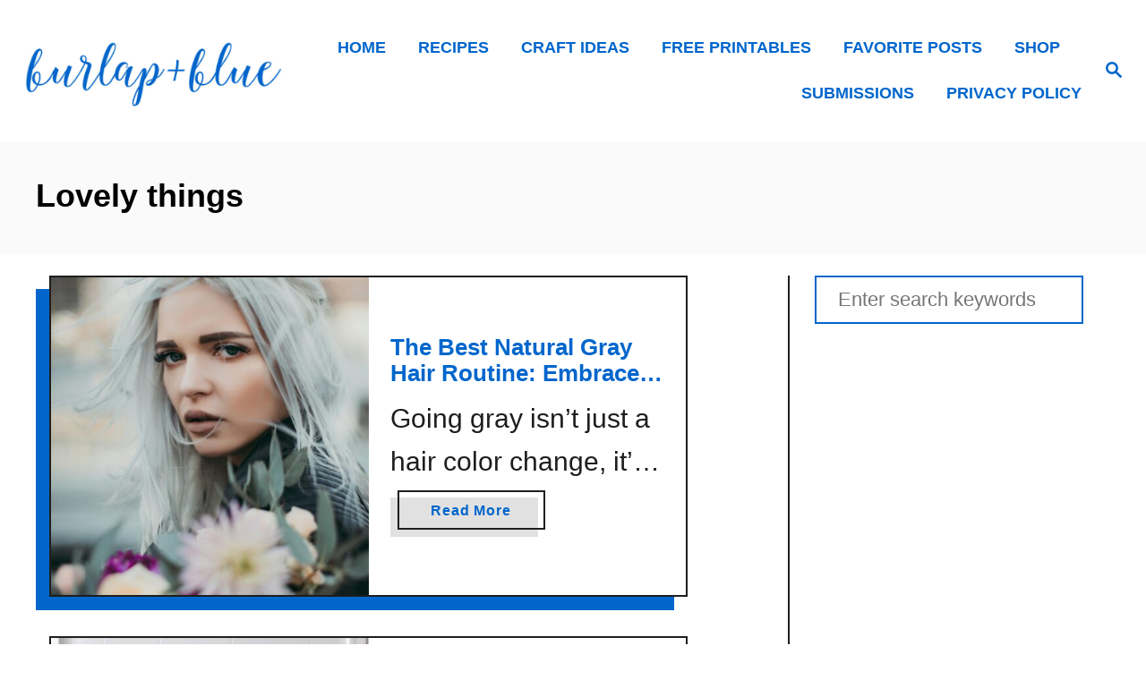

--- FILE ---
content_type: text/html; charset=UTF-8
request_url: https://www.burlapandblue.com/category/lovely-things/
body_size: 15767
content:
<!DOCTYPE html><html lang="en-US">
	<head>
				<meta charset="UTF-8">
		<meta name="viewport" content="width=device-width, initial-scale=1.0">
		<meta http-equiv="X-UA-Compatible" content="ie=edge">
		<meta name='robots' content='noindex, follow' />
	<style>img:is([sizes="auto" i], [sizes^="auto," i]) { contain-intrinsic-size: 3000px 1500px }</style>
	
	<!-- This site is optimized with the Yoast SEO plugin v26.7 - https://yoast.com/wordpress/plugins/seo/ -->
	<title>lovely things Archives - Burlap + Blue</title>
	<script type="application/ld+json" class="yoast-schema-graph">{"@context":"https://schema.org","@graph":[{"@type":"CollectionPage","@id":"https://www.burlapandblue.com/category/lovely-things/","url":"https://www.burlapandblue.com/category/lovely-things/","name":"lovely things Archives - Burlap + Blue","isPartOf":{"@id":"https://www.burlapandblue.com/#website"},"primaryImageOfPage":{"@id":"https://www.burlapandblue.com/category/lovely-things/#primaryimage"},"image":{"@id":"https://www.burlapandblue.com/category/lovely-things/#primaryimage"},"thumbnailUrl":"https://www.burlapandblue.com/wp-content/uploads/2025/07/pexels-annetnavi-1035688.jpg","breadcrumb":{"@id":"https://www.burlapandblue.com/category/lovely-things/#breadcrumb"},"inLanguage":"en-US"},{"@type":"ImageObject","inLanguage":"en-US","@id":"https://www.burlapandblue.com/category/lovely-things/#primaryimage","url":"https://www.burlapandblue.com/wp-content/uploads/2025/07/pexels-annetnavi-1035688.jpg","contentUrl":"https://www.burlapandblue.com/wp-content/uploads/2025/07/pexels-annetnavi-1035688.jpg","width":1280,"height":1920,"caption":"silver hair"},{"@type":"BreadcrumbList","@id":"https://www.burlapandblue.com/category/lovely-things/#breadcrumb","itemListElement":[{"@type":"ListItem","position":1,"name":"Home","item":"https://www.burlapandblue.com/"},{"@type":"ListItem","position":2,"name":"lovely things"}]},{"@type":"WebSite","@id":"https://www.burlapandblue.com/#website","url":"https://www.burlapandblue.com/","name":"Burlap + Blue","description":"","publisher":{"@id":"https://www.burlapandblue.com/#organization"},"potentialAction":[{"@type":"SearchAction","target":{"@type":"EntryPoint","urlTemplate":"https://www.burlapandblue.com/?s={search_term_string}"},"query-input":{"@type":"PropertyValueSpecification","valueRequired":true,"valueName":"search_term_string"}}],"inLanguage":"en-US"},{"@type":"Organization","@id":"https://www.burlapandblue.com/#organization","name":"burlap+blue","url":"https://www.burlapandblue.com/","logo":{"@type":"ImageObject","inLanguage":"en-US","@id":"https://www.burlapandblue.com/#/schema/logo/image/","url":"https://www.burlapandblue.com/wp-content/uploads/2017/08/header.jpg","contentUrl":"https://www.burlapandblue.com/wp-content/uploads/2017/08/header.jpg","width":800,"height":340,"caption":"burlap+blue"},"image":{"@id":"https://www.burlapandblue.com/#/schema/logo/image/"},"sameAs":["https://www.facebook.com/burlapandblue","https://x.com/burlapbluesays","https://instagram.com/burlapandblue/","https://www.pinterest.com/burlapbluesays/"]}]}</script>
	<!-- / Yoast SEO plugin. -->


<link rel='dns-prefetch' href='//scripts.mediavine.com' />
<link rel='dns-prefetch' href='//www.googletagmanager.com' />
<link rel="alternate" type="application/rss+xml" title="Burlap + Blue &raquo; lovely things Category Feed" href="https://www.burlapandblue.com/category/lovely-things/feed/" />
<style type="text/css" id="mv-trellis-custom-css">:root{--mv-trellis-color-link:var(--mv-trellis-color-primary);--mv-trellis-color-link-hover:var(--mv-trellis-color-secondary);--mv-trellis-font-body:Futura,"Trebuchet MS",Arial,sans-serif;--mv-trellis-font-heading:Calibri,Candara,Segoe,"Segoe UI",Optima,Arial,sans-serif;--mv-trellis-font-size-ex-sm:0.917125rem;--mv-trellis-font-size-sm:1.203125rem;--mv-trellis-font-size:1.375rem;--mv-trellis-font-size-lg:1.546875rem;--mv-trellis-color-primary:#0066cc;--mv-trellis-color-secondary:#0066cc;--mv-trellis-max-logo-size:150px;--mv-trellis-gutter-small:12px;--mv-trellis-gutter:24px;--mv-trellis-gutter-double:48px;--mv-trellis-gutter-large:48px;--mv-trellis-color-background-accent:#fafafa;--mv-trellis-h1-font-color:#000000;--mv-trellis-h1-font-size:2.25rem;}</style><link rel='stylesheet' id='wp-block-library-css' href='https://www.burlapandblue.com/wp-includes/css/dist/block-library/style.min.css?ver=a936a6d81d5cc9d376a816b0ee9eed05' type='text/css' media='all' />
<style id='classic-theme-styles-inline-css' type='text/css'>
/*! This file is auto-generated */
.wp-block-button__link{color:#fff;background-color:#32373c;border-radius:9999px;box-shadow:none;text-decoration:none;padding:calc(.667em + 2px) calc(1.333em + 2px);font-size:1.125em}.wp-block-file__button{background:#32373c;color:#fff;text-decoration:none}
</style>
<style id='global-styles-inline-css' type='text/css'>
:root{--wp--preset--aspect-ratio--square: 1;--wp--preset--aspect-ratio--4-3: 4/3;--wp--preset--aspect-ratio--3-4: 3/4;--wp--preset--aspect-ratio--3-2: 3/2;--wp--preset--aspect-ratio--2-3: 2/3;--wp--preset--aspect-ratio--16-9: 16/9;--wp--preset--aspect-ratio--9-16: 9/16;--wp--preset--color--black: #000000;--wp--preset--color--cyan-bluish-gray: #abb8c3;--wp--preset--color--white: #ffffff;--wp--preset--color--pale-pink: #f78da7;--wp--preset--color--vivid-red: #cf2e2e;--wp--preset--color--luminous-vivid-orange: #ff6900;--wp--preset--color--luminous-vivid-amber: #fcb900;--wp--preset--color--light-green-cyan: #7bdcb5;--wp--preset--color--vivid-green-cyan: #00d084;--wp--preset--color--pale-cyan-blue: #8ed1fc;--wp--preset--color--vivid-cyan-blue: #0693e3;--wp--preset--color--vivid-purple: #9b51e0;--wp--preset--gradient--vivid-cyan-blue-to-vivid-purple: linear-gradient(135deg,rgba(6,147,227,1) 0%,rgb(155,81,224) 100%);--wp--preset--gradient--light-green-cyan-to-vivid-green-cyan: linear-gradient(135deg,rgb(122,220,180) 0%,rgb(0,208,130) 100%);--wp--preset--gradient--luminous-vivid-amber-to-luminous-vivid-orange: linear-gradient(135deg,rgba(252,185,0,1) 0%,rgba(255,105,0,1) 100%);--wp--preset--gradient--luminous-vivid-orange-to-vivid-red: linear-gradient(135deg,rgba(255,105,0,1) 0%,rgb(207,46,46) 100%);--wp--preset--gradient--very-light-gray-to-cyan-bluish-gray: linear-gradient(135deg,rgb(238,238,238) 0%,rgb(169,184,195) 100%);--wp--preset--gradient--cool-to-warm-spectrum: linear-gradient(135deg,rgb(74,234,220) 0%,rgb(151,120,209) 20%,rgb(207,42,186) 40%,rgb(238,44,130) 60%,rgb(251,105,98) 80%,rgb(254,248,76) 100%);--wp--preset--gradient--blush-light-purple: linear-gradient(135deg,rgb(255,206,236) 0%,rgb(152,150,240) 100%);--wp--preset--gradient--blush-bordeaux: linear-gradient(135deg,rgb(254,205,165) 0%,rgb(254,45,45) 50%,rgb(107,0,62) 100%);--wp--preset--gradient--luminous-dusk: linear-gradient(135deg,rgb(255,203,112) 0%,rgb(199,81,192) 50%,rgb(65,88,208) 100%);--wp--preset--gradient--pale-ocean: linear-gradient(135deg,rgb(255,245,203) 0%,rgb(182,227,212) 50%,rgb(51,167,181) 100%);--wp--preset--gradient--electric-grass: linear-gradient(135deg,rgb(202,248,128) 0%,rgb(113,206,126) 100%);--wp--preset--gradient--midnight: linear-gradient(135deg,rgb(2,3,129) 0%,rgb(40,116,252) 100%);--wp--preset--font-size--small: 13px;--wp--preset--font-size--medium: 20px;--wp--preset--font-size--large: 36px;--wp--preset--font-size--x-large: 42px;--wp--preset--spacing--20: 0.44rem;--wp--preset--spacing--30: 0.67rem;--wp--preset--spacing--40: 1rem;--wp--preset--spacing--50: 1.5rem;--wp--preset--spacing--60: 2.25rem;--wp--preset--spacing--70: 3.38rem;--wp--preset--spacing--80: 5.06rem;--wp--preset--shadow--natural: 6px 6px 9px rgba(0, 0, 0, 0.2);--wp--preset--shadow--deep: 12px 12px 50px rgba(0, 0, 0, 0.4);--wp--preset--shadow--sharp: 6px 6px 0px rgba(0, 0, 0, 0.2);--wp--preset--shadow--outlined: 6px 6px 0px -3px rgba(255, 255, 255, 1), 6px 6px rgba(0, 0, 0, 1);--wp--preset--shadow--crisp: 6px 6px 0px rgba(0, 0, 0, 1);}:where(.is-layout-flex){gap: 0.5em;}:where(.is-layout-grid){gap: 0.5em;}body .is-layout-flex{display: flex;}.is-layout-flex{flex-wrap: wrap;align-items: center;}.is-layout-flex > :is(*, div){margin: 0;}body .is-layout-grid{display: grid;}.is-layout-grid > :is(*, div){margin: 0;}:where(.wp-block-columns.is-layout-flex){gap: 2em;}:where(.wp-block-columns.is-layout-grid){gap: 2em;}:where(.wp-block-post-template.is-layout-flex){gap: 1.25em;}:where(.wp-block-post-template.is-layout-grid){gap: 1.25em;}.has-black-color{color: var(--wp--preset--color--black) !important;}.has-cyan-bluish-gray-color{color: var(--wp--preset--color--cyan-bluish-gray) !important;}.has-white-color{color: var(--wp--preset--color--white) !important;}.has-pale-pink-color{color: var(--wp--preset--color--pale-pink) !important;}.has-vivid-red-color{color: var(--wp--preset--color--vivid-red) !important;}.has-luminous-vivid-orange-color{color: var(--wp--preset--color--luminous-vivid-orange) !important;}.has-luminous-vivid-amber-color{color: var(--wp--preset--color--luminous-vivid-amber) !important;}.has-light-green-cyan-color{color: var(--wp--preset--color--light-green-cyan) !important;}.has-vivid-green-cyan-color{color: var(--wp--preset--color--vivid-green-cyan) !important;}.has-pale-cyan-blue-color{color: var(--wp--preset--color--pale-cyan-blue) !important;}.has-vivid-cyan-blue-color{color: var(--wp--preset--color--vivid-cyan-blue) !important;}.has-vivid-purple-color{color: var(--wp--preset--color--vivid-purple) !important;}.has-black-background-color{background-color: var(--wp--preset--color--black) !important;}.has-cyan-bluish-gray-background-color{background-color: var(--wp--preset--color--cyan-bluish-gray) !important;}.has-white-background-color{background-color: var(--wp--preset--color--white) !important;}.has-pale-pink-background-color{background-color: var(--wp--preset--color--pale-pink) !important;}.has-vivid-red-background-color{background-color: var(--wp--preset--color--vivid-red) !important;}.has-luminous-vivid-orange-background-color{background-color: var(--wp--preset--color--luminous-vivid-orange) !important;}.has-luminous-vivid-amber-background-color{background-color: var(--wp--preset--color--luminous-vivid-amber) !important;}.has-light-green-cyan-background-color{background-color: var(--wp--preset--color--light-green-cyan) !important;}.has-vivid-green-cyan-background-color{background-color: var(--wp--preset--color--vivid-green-cyan) !important;}.has-pale-cyan-blue-background-color{background-color: var(--wp--preset--color--pale-cyan-blue) !important;}.has-vivid-cyan-blue-background-color{background-color: var(--wp--preset--color--vivid-cyan-blue) !important;}.has-vivid-purple-background-color{background-color: var(--wp--preset--color--vivid-purple) !important;}.has-black-border-color{border-color: var(--wp--preset--color--black) !important;}.has-cyan-bluish-gray-border-color{border-color: var(--wp--preset--color--cyan-bluish-gray) !important;}.has-white-border-color{border-color: var(--wp--preset--color--white) !important;}.has-pale-pink-border-color{border-color: var(--wp--preset--color--pale-pink) !important;}.has-vivid-red-border-color{border-color: var(--wp--preset--color--vivid-red) !important;}.has-luminous-vivid-orange-border-color{border-color: var(--wp--preset--color--luminous-vivid-orange) !important;}.has-luminous-vivid-amber-border-color{border-color: var(--wp--preset--color--luminous-vivid-amber) !important;}.has-light-green-cyan-border-color{border-color: var(--wp--preset--color--light-green-cyan) !important;}.has-vivid-green-cyan-border-color{border-color: var(--wp--preset--color--vivid-green-cyan) !important;}.has-pale-cyan-blue-border-color{border-color: var(--wp--preset--color--pale-cyan-blue) !important;}.has-vivid-cyan-blue-border-color{border-color: var(--wp--preset--color--vivid-cyan-blue) !important;}.has-vivid-purple-border-color{border-color: var(--wp--preset--color--vivid-purple) !important;}.has-vivid-cyan-blue-to-vivid-purple-gradient-background{background: var(--wp--preset--gradient--vivid-cyan-blue-to-vivid-purple) !important;}.has-light-green-cyan-to-vivid-green-cyan-gradient-background{background: var(--wp--preset--gradient--light-green-cyan-to-vivid-green-cyan) !important;}.has-luminous-vivid-amber-to-luminous-vivid-orange-gradient-background{background: var(--wp--preset--gradient--luminous-vivid-amber-to-luminous-vivid-orange) !important;}.has-luminous-vivid-orange-to-vivid-red-gradient-background{background: var(--wp--preset--gradient--luminous-vivid-orange-to-vivid-red) !important;}.has-very-light-gray-to-cyan-bluish-gray-gradient-background{background: var(--wp--preset--gradient--very-light-gray-to-cyan-bluish-gray) !important;}.has-cool-to-warm-spectrum-gradient-background{background: var(--wp--preset--gradient--cool-to-warm-spectrum) !important;}.has-blush-light-purple-gradient-background{background: var(--wp--preset--gradient--blush-light-purple) !important;}.has-blush-bordeaux-gradient-background{background: var(--wp--preset--gradient--blush-bordeaux) !important;}.has-luminous-dusk-gradient-background{background: var(--wp--preset--gradient--luminous-dusk) !important;}.has-pale-ocean-gradient-background{background: var(--wp--preset--gradient--pale-ocean) !important;}.has-electric-grass-gradient-background{background: var(--wp--preset--gradient--electric-grass) !important;}.has-midnight-gradient-background{background: var(--wp--preset--gradient--midnight) !important;}.has-small-font-size{font-size: var(--wp--preset--font-size--small) !important;}.has-medium-font-size{font-size: var(--wp--preset--font-size--medium) !important;}.has-large-font-size{font-size: var(--wp--preset--font-size--large) !important;}.has-x-large-font-size{font-size: var(--wp--preset--font-size--x-large) !important;}
:where(.wp-block-post-template.is-layout-flex){gap: 1.25em;}:where(.wp-block-post-template.is-layout-grid){gap: 1.25em;}
:where(.wp-block-columns.is-layout-flex){gap: 2em;}:where(.wp-block-columns.is-layout-grid){gap: 2em;}
:root :where(.wp-block-pullquote){font-size: 1.5em;line-height: 1.6;}
</style>
<link rel='stylesheet' id='shop-page-wp-grid-css' href='https://www.burlapandblue.com/wp-content/plugins/shop-page-wp/includes/../assets/css/shop-page-wp-grid.css?ver=1.3.2' type='text/css' media='all' />
<link rel='stylesheet' id='shop-page-wp-base-styles-css' href='https://www.burlapandblue.com/wp-content/plugins/shop-page-wp/includes/../assets/css/shop-page-wp-base-styles.css?ver=1.3.2' type='text/css' media='all' />
<link rel="preload" class="mv-grow-style" href="https://www.burlapandblue.com/wp-content/plugins/social-pug/assets/dist/style-frontend-pro.css?ver=1.36.3" as="style"><noscript><link rel='stylesheet' id='dpsp-frontend-style-pro-css' href='https://www.burlapandblue.com/wp-content/plugins/social-pug/assets/dist/style-frontend-pro.css?ver=1.36.3' type='text/css' media='all' />
</noscript><style id='dpsp-frontend-style-pro-inline-css' type='text/css'>

				@media screen and ( max-width : 720px ) {
					.dpsp-content-wrapper.dpsp-hide-on-mobile,
					.dpsp-share-text.dpsp-hide-on-mobile {
						display: none;
					}
					.dpsp-has-spacing .dpsp-networks-btns-wrapper li {
						margin:0 2% 10px 0;
					}
					.dpsp-network-btn.dpsp-has-label:not(.dpsp-has-count) {
						max-height: 40px;
						padding: 0;
						justify-content: center;
					}
					.dpsp-content-wrapper.dpsp-size-small .dpsp-network-btn.dpsp-has-label:not(.dpsp-has-count){
						max-height: 32px;
					}
					.dpsp-content-wrapper.dpsp-size-large .dpsp-network-btn.dpsp-has-label:not(.dpsp-has-count){
						max-height: 46px;
					}
				}
			
								.dpsp-button-style-1 .dpsp-networks-btns-content.dpsp-networks-btns-wrapper .dpsp-network-btn .dpsp-network-icon,
								.dpsp-button-style-1 .dpsp-networks-btns-content.dpsp-networks-btns-wrapper .dpsp-network-btn {
									--customNetworkColor: #319e3f;
									--customNetworkHoverColor: ;
									background: #319e3f;
									border-color: #319e3f;
								}
							
</style>
<link rel='stylesheet' id='ez-toc-css' href='https://www.burlapandblue.com/wp-content/plugins/easy-table-of-contents/assets/css/screen.min.css?ver=2.0.80' type='text/css' media='all' />
<style id='ez-toc-inline-css' type='text/css'>
div#ez-toc-container .ez-toc-title {font-size: 175%;}div#ez-toc-container .ez-toc-title {font-weight: 700;}div#ez-toc-container ul li , div#ez-toc-container ul li a {font-size: 100%;}div#ez-toc-container ul li , div#ez-toc-container ul li a {font-weight: 500;}div#ez-toc-container nav ul ul li {font-size: 90%;}.ez-toc-box-title {font-weight: bold; margin-bottom: 10px; text-align: center; text-transform: uppercase; letter-spacing: 1px; color: #666; padding-bottom: 5px;position:absolute;top:-4%;left:5%;background-color: inherit;transition: top 0.3s ease;}.ez-toc-box-title.toc-closed {top:-25%;}
.ez-toc-container-direction {direction: ltr;}.ez-toc-counter ul{counter-reset: item ;}.ez-toc-counter nav ul li a::before {content: counters(item, '.', decimal) '. ';display: inline-block;counter-increment: item;flex-grow: 0;flex-shrink: 0;margin-right: .2em; float: left; }.ez-toc-widget-direction {direction: ltr;}.ez-toc-widget-container ul{counter-reset: item ;}.ez-toc-widget-container nav ul li a::before {content: counters(item, '.', decimal) '. ';display: inline-block;counter-increment: item;flex-grow: 0;flex-shrink: 0;margin-right: .2em; float: left; }
</style>
<link rel='stylesheet' id='font-awesome-css' href='https://www.burlapandblue.com/wp-content/plugins/wp-affiliate-disclosure/assets/css/font-awesome.min.css?ver=4.7.0' type='text/css' media='all' />
<link rel='stylesheet' id='wp-affiliate-disclosure-css' href='https://www.burlapandblue.com/wp-content/plugins/wp-affiliate-disclosure/assets/css/core.css?ver=1.2.10' type='text/css' media='all' />
<link rel='stylesheet' id='mv-trellis-birch-css' href='https://www.burlapandblue.com/wp-content/themes/birch-trellis/assets/dist/css/main.0.6.3.css?ver=0.6.3' type='text/css' media='all' />
<link rel='stylesheet' id='inc-frontend-css' href='https://www.burlapandblue.com/wp-content/plugins/imark-interactive-toolkit/frontend/css/inc-frontend-style.css?ver=2.6.3' type='text/css' media='all' />
<link rel='stylesheet' id='imp-frontend-css' href='https://www.burlapandblue.com/wp-content/plugins/imark-interactive-toolkit/frontend/css/imp-frontend-style.css?ver=2.6.3' type='text/css' media='all' />
				<script data-cfasync="false">
					window.$mediavine = window.$mediavine || {};
					window.$mediavine.web = window.$mediavine.web || {};
					window.$mediavine.web.localModel = {"optimize_mobile_pagespeed":true,"optimize_desktop_pagespeed":true,"content_selector":".mvt-content","footer_selector":"footer .footer-copy","content_selector_mobile":".mvt-content","comments_selector":"","sidebar_atf_selector":".sidebar-primary .widget-container:nth-last-child(3)","sidebar_atf_position":"afterend","sidebar_btf_selector":"","content_stop_selector":"","sidebar_btf_stop_selector":"footer.footer","custom_css":"","ad_box":"true","sidebar_minimum_width":"1160","native_html_templates":{"feed":"<aside class=\"mv-trellis-native-ad-feed\"><div class=\"native-ad-image\" style=\"min-height:200px;min-width:200px;\"><div style=\"display: none;\" data-native-size=\"[300, 250]\" data-native-type=\"video\"><\/div><div style=\"width:200px;height:200px;\" data-native-size=\"[200,200]\" data-native-type=\"image\"><\/div><\/div><div class=\"native-content\"><img class=\"native-icon\" data-native-type=\"icon\" style=\"max-height: 50px; width: auto;\"><h2 data-native-len=\"80\" data-native-d-len=\"120\" data-native-type=\"title\"><\/h2><div data-native-len=\"140\" data-native-d-len=\"340\" data-native-type=\"body\"><\/div><div class=\"cta-container\"><div data-native-type=\"sponsoredBy\"><\/div><a rel=\"nonopener sponsor\" data-native-type=\"clickUrl\" class=\"button article-read-more\"><span data-native-type=\"cta\"><\/span><\/a><\/div><\/div><\/aside>","content":"<aside class=\"mv-trellis-native-ad-content\"><div class=\"native-ad-image\"><div style=\"display: none;\" data-native-size=\"[300, 250]\" data-native-type=\"video\"><\/div><div data-native-size=\"[300,300]\" data-native-type=\"image\"><\/div><\/div><div class=\"native-content\"><img class=\"native-icon\" data-native-type=\"icon\" style=\"max-height: 50px; width: auto;\"><h2 data-native-len=\"80\" data-native-d-len=\"120\" data-native-type=\"title\"><\/h2><div data-native-len=\"140\" data-native-d-len=\"340\" data-native-type=\"body\"><\/div><div class=\"cta-container\"><div data-native-type=\"sponsoredBy\"><\/div><a data-native-type=\"clickUrl\" class=\"button article-read-more\"><span data-native-type=\"cta\"><\/span><\/a><\/div><\/div><\/aside>","sidebar":"<aside class=\"mv-trellis-native-ad-sidebar\"><div class=\"native-ad-image\"><div style=\"display: none;\" data-native-size=\"[300, 250]\" data-native-type=\"video\"><\/div><div data-native-size=\"[300,300]\" data-native-type=\"image\"><\/div><\/div><img class=\"native-icon\" data-native-type=\"icon\" style=\"max-height: 50px; width: auto;\"><h3 data-native-len=\"80\"><a rel=\"nonopener sponsor\" data-native-type=\"title\"><\/a><\/h3><div data-native-len=\"140\" data-native-d-len=\"340\" data-native-type=\"body\"><\/div><div data-native-type=\"sponsoredBy\"><\/div><a data-native-type=\"clickUrl\" class=\"button article-read-more\"><span data-native-type=\"cta\"><\/span><\/a><\/aside>","sticky_sidebar":"<aside class=\"mv-trellis-native-ad-sticky-sidebar\"><div class=\"native-ad-image\"><div style=\"display: none;\" data-native-size=\"[300, 250]\" data-native-type=\"video\"><\/div><div data-native-size=\"[300,300]\" data-native-type=\"image\"><\/div><\/div><img class=\"native-icon\" data-native-type=\"icon\" style=\"max-height: 50px; width: auto;\"><h3 data-native-len=\"80\" data-native-type=\"title\"><\/h3><div data-native-len=\"140\" data-native-d-len=\"340\" data-native-type=\"body\"><\/div><div data-native-type=\"sponsoredBy\"><\/div><a data-native-type=\"clickUrl\" class=\"button article-read-more\"><span data-native-type=\"cta\"><\/span><\/a><\/aside>","adhesion":"<aside class=\"mv-trellis-native-ad-adhesion\"><div data-native-size=\"[100,100]\" data-native-type=\"image\"><\/div><div class=\"native-content\"><img class=\"native-icon\" data-native-type=\"icon\" style=\"max-height: 50px; width: auto;\"><div data-native-type=\"sponsoredBy\"><\/div><h6 data-native-len=\"80\" data-native-d-len=\"120\" data-native-type=\"title\"><\/h6><\/div><div class=\"cta-container\"><a class=\"button article-read-more\" data-native-type=\"clickUrl\"><span data-native-type=\"cta\"><\/span><\/a><\/div><\/aside>"}};
				</script>
			<script type="text/javascript" async="async" fetchpriority="high" data-noptimize="1" data-cfasync="false" src="https://scripts.mediavine.com/tags/burlap-and-blue.js?ver=a936a6d81d5cc9d376a816b0ee9eed05" id="mv-script-wrapper-js"></script>
<script type="text/javascript" src="https://www.burlapandblue.com/wp-includes/js/jquery/jquery.min.js?ver=3.7.1" id="jquery-core-js"></script>
<script type="text/javascript" src="https://www.burlapandblue.com/wp-includes/js/jquery/jquery-migrate.min.js?ver=3.4.1" id="jquery-migrate-js"></script>
<script type="text/javascript" id="ga/js-js" class="mv-trellis-script" src="https://www.googletagmanager.com/gtag/js?id=UA-15891585-3" defer data-noptimize data-handle="ga/js"></script>
<link rel="https://api.w.org/" href="https://www.burlapandblue.com/wp-json/" /><link rel="alternate" title="JSON" type="application/json" href="https://www.burlapandblue.com/wp-json/wp/v2/categories/237" /><link rel="EditURI" type="application/rsd+xml" title="RSD" href="https://www.burlapandblue.com/xmlrpc.php?rsd" />

		<style>
			:root {
				--mv-create-radius: 0;
			}
		</style>
	<meta name="hubbub-info" description="Hubbub 1.36.3"><style type="text/css" id="mv-trellis-native-ads-css">:root{--mv-trellis-color-native-ad-background: var(--mv-trellis-color-background-accent,#fafafa);}[class*="mv-trellis-native-ad"]{display:flex;flex-direction:column;text-align:center;align-items:center;padding:10px;margin:15px 0;border-top:1px solid #eee;border-bottom:1px solid #eee;background-color:var(--mv-trellis-color-native-ad-background,#fafafa)}[class*="mv-trellis-native-ad"] [data-native-type="image"]{background-repeat:no-repeat;background-size:cover;background-position:center center;}[class*="mv-trellis-native-ad"] [data-native-type="sponsoredBy"]{font-size:0.875rem;text-decoration:none;transition:color .3s ease-in-out,background-color .3s ease-in-out;}[class*="mv-trellis-native-ad"] [data-native-type="title"]{line-height:1;margin:10px 0;max-width:100%;text-decoration:none;transition:color .3s ease-in-out,background-color .3s ease-in-out;}[class*="mv-trellis-native-ad"] [data-native-type="title"],[class*="mv-trellis-native-ad"] [data-native-type="sponsoredBy"]{color:var(--mv-trellis-color-link)}[class*="mv-trellis-native-ad"] [data-native-type="title"]:hover,[class*="mv-trellis-native-ad"] [data-native-type="sponsoredBy"]:hover{color:var(--mv-trellis-color-link-hover)}[class*="mv-trellis-native-ad"] [data-native-type="body"]{max-width:100%;}[class*="mv-trellis-native-ad"] .article-read-more{display:inline-block;font-size:0.875rem;line-height:1.25;margin-left:0px;margin-top:10px;padding:10px 20px;text-align:right;text-decoration:none;text-transform:uppercase;}@media only screen and (min-width:600px){.mv-trellis-native-ad-feed,.mv-trellis-native-ad-content{flex-direction:row;padding:0;text-align:left;}.mv-trellis-native-ad-feed .native-content,.mv-trellis-native-ad-content{padding:10px}}.mv-trellis-native-ad-feed [data-native-type="image"]{max-width:100%;height:auto;}.mv-trellis-native-ad-feed .cta-container,.mv-trellis-native-ad-content .cta-container{display:flex;flex-direction:column;align-items:center;}@media only screen and (min-width:600px){.mv-trellis-native-ad-feed .cta-container,.mv-trellis-native-ad-content .cta-container{flex-direction:row;align-items: flex-end;justify-content:space-between;}}@media only screen and (min-width:600px){.mv-trellis-native-ad-content{padding:0;}.mv-trellis-native-ad-content .native-content{max-width:calc(100% - 300px);padding:15px;}}.mv-trellis-native-ad-content [data-native-type="image"]{height:300px;max-width:100%;width:300px;}.mv-trellis-native-ad-sticky-sidebar,.mv-trellis-native-ad-sidebar{font-size:var(--mv-trellis-font-size-sm,0.875rem);margin:20px 0;max-width:300px;padding:0 0 var(--mv-trellis-gutter,20px);}.mv-trellis-native-ad-sticky-sidebar [data-native-type="image"],.mv-trellis-native-ad-sticky-sidebar [data-native-type="image"]{height:300px;margin:0 auto;max-width:100%;width:300px;}.mv-trellis-native-ad-sticky-sidebar [data-native-type="body"]{padding:0 var(--mv-trellis-gutter,20px);}.mv-trellis-native-ad-sticky-sidebar [data-native-type="sponsoredBy"],.mv-trellis-native-ad-sticky-sidebar [data-native-type="sponsoredBy"]{display:inline-block}.mv-trellis-native-ad-sticky-sidebar h3,.mv-trellis-native-ad-sidebar h3 [data-native-type="title"]{margin:15px auto;width:300px;}.mv-trellis-native-ad-adhesion{background-color:transparent;flex-direction:row;height:90px;margin:0;padding:0 20px;}.mv-trellis-native-ad-adhesion [data-native-type="image"]{height:120px;margin:0 auto;max-width:100%;transform:translateY(-20px);width:120px;}.mv-trellis-native-ad-adhesion [data-native-type="sponsoredBy"],.mv-trellis-native-ad-adhesion  .article-read-more{font-size:0.75rem;}.mv-trellis-native-ad-adhesion [data-native-type="title"]{font-size:1rem;}.mv-trellis-native-ad-adhesion .native-content{display:flex;flex-direction:column;justify-content:center;padding:0 10px;text-align:left;}.mv-trellis-native-ad-adhesion .cta-container{display:flex;align-items:center;}</style>			<meta name="theme-color" content="#0c1f62"/>
			<link rel="manifest" href="https://www.burlapandblue.com/manifest">
		<link rel="icon" href="https://www.burlapandblue.com/wp-content/uploads/2021/01/bb-96x96.jpg" sizes="32x32" />
<link rel="icon" href="https://www.burlapandblue.com/wp-content/uploads/2021/01/bb-200x200.jpg" sizes="192x192" />
<link rel="apple-touch-icon" href="https://www.burlapandblue.com/wp-content/uploads/2021/01/bb-200x200.jpg" />
<meta name="msapplication-TileImage" content="https://www.burlapandblue.com/wp-content/uploads/2021/01/bb-300x300.jpg" />
		<style type="text/css" id="wp-custom-css">
			p { 
font-size:30px; 
} 

/* Mediavine Create font size */
.mv-create-description p, .mv-create-ingredients li, .mv-create-instructions li, .mv-create-card p, .mv-create-time-label, .mv-time-part, .mv-create-yield{
    font-size: 24px !important;
}
/* Mediavine Create font size */

a:link {
  color: #0066cc;
}		</style>
				<script data-grow-initializer="">!(function(){window.growMe||((window.growMe=function(e){window.growMe._.push(e);}),(window.growMe._=[]));var e=document.createElement("script");(e.type="text/javascript"),(e.src="https://faves.grow.me/main.js"),(e.defer=!0),e.setAttribute("data-grow-faves-site-id","U2l0ZTpiZjVhYmYzOS1mMjg1LTQzOGEtYjE3Yy1mODM2YjU0MDYzZGM=");var t=document.getElementsByTagName("script")[0];t.parentNode.insertBefore(e,t);})();</script>

<meta name="google-site-verification" content="Q7u6NwERNRg92-MiZ0bY7_0yPvxdKsJvu0jSskcaF6A" />
	</head>
	<body data-rsssl=1 class="archive category category-lovely-things category-237 wp-theme-mediavine-trellis wp-child-theme-birch-trellis mvt-no-js 1 mv_trellis_1x1 birch-trellis">
				<a href="#content" class="screen-reader-text">Skip to Content</a>
		<div class="before-content">
						<header class="header">
	<div class="wrapper wrapper-header">
				<div class="header-container">
			<button class="search-toggle">
	<span class="screen-reader-text">Search</span>
	<svg version="1.1" xmlns="http://www.w3.org/2000/svg" height="24" width="24" viewBox="0 0 12 12" class="magnifying-glass">
		<title>Magnifying Glass</title>
		<path d="M10.37 9.474L7.994 7.1l-.17-.1a3.45 3.45 0 0 0 .644-2.01A3.478 3.478 0 1 0 4.99 8.47c.75 0 1.442-.24 2.01-.648l.098.17 2.375 2.373c.19.188.543.142.79-.105s.293-.6.104-.79zm-5.38-2.27a2.21 2.21 0 1 1 2.21-2.21A2.21 2.21 0 0 1 4.99 7.21z"></path>
	</svg>
</button>
<div id="search-container">
	<form role="search" method="get" class="searchform" action="https://www.burlapandblue.com/">
	<label>
		<span class="screen-reader-text">Search for:</span>
		<input type="search" class="search-field"
			placeholder="Enter search keywords"
			value="" name="s"
			title="Search for:" />
	</label>
	<input type="submit" class="search-submit" value="Search" />
</form>
	<button class="search-close">
		<span class="screen-reader-text">Close Search</span>
		&times;
	</button>
</div>
			<a href="https://www.burlapandblue.com/" title="Burlap + Blue" class="header-logo"><picture><img src="https://www.burlapandblue.com/wp-content/uploads/2021/01/logo.jpg" srcset="https://www.burlapandblue.com/wp-content/uploads/2021/01/logo.jpg 800w, https://www.burlapandblue.com/wp-content/uploads/2021/01/logo-300x113.jpg 300w, https://www.burlapandblue.com/wp-content/uploads/2021/01/logo-720x270.jpg 720w, https://www.burlapandblue.com/wp-content/uploads/2021/01/logo-768x288.jpg 768w, https://www.burlapandblue.com/wp-content/uploads/2021/01/logo-735x276.jpg 735w, https://www.burlapandblue.com/wp-content/uploads/2021/01/logo-335x126.jpg 335w, https://www.burlapandblue.com/wp-content/uploads/2021/01/logo-347x130.jpg 347w, https://www.burlapandblue.com/wp-content/uploads/2021/01/logo-520x195.jpg 520w, https://www.burlapandblue.com/wp-content/uploads/2021/01/logo-640x240.jpg 640w, https://www.burlapandblue.com/wp-content/uploads/2021/01/logo-150x56.jpg 150w" sizes="(max-width: 760px) calc(100vw - 40px), 720px" class="size-full size-ratio-full wp-image-34191 header-logo-img ggnoads" alt="Burlap + Blue" data-pin-nopin="true" height="300" width="800"></picture></a>			<div class="nav">
	<div class="wrapper nav-wrapper">
						<button class="nav-toggle" aria-label="Menu"><svg xmlns="http://www.w3.org/2000/svg" viewBox="0 0 32 32" width="32px" height="32px">
	<path d="M4,10h24c1.104,0,2-0.896,2-2s-0.896-2-2-2H4C2.896,6,2,6.896,2,8S2.896,10,4,10z M28,14H4c-1.104,0-2,0.896-2,2  s0.896,2,2,2h24c1.104,0,2-0.896,2-2S29.104,14,28,14z M28,22H4c-1.104,0-2,0.896-2,2s0.896,2,2,2h24c1.104,0,2-0.896,2-2  S29.104,22,28,22z"></path>
</svg>
</button>
				<nav id="primary-nav" class="nav-container nav-closed"><ul id="menu-top-navigation" class="nav-list"><li id="menu-item-196" class="menu-item menu-item-type-custom menu-item-object-custom menu-item-home menu-item-196"><a href="https://www.burlapandblue.com"><span>Home</span></a></li>
<li id="menu-item-33073" class="menu-item menu-item-type-taxonomy menu-item-object-category menu-item-has-children menu-item-33073"><a href="https://www.burlapandblue.com/category/recipes/"><span>Recipes</span><span class="toggle-sub-menu"><svg class="icon-arrow-down" width="6" height="4" viewBox="0 0 6 4" fill="none" xmlns="http://www.w3.org/2000/svg"><path fill-rule="evenodd" clip-rule="evenodd" d="M3 3.5L0 0L6 0L3 3.5Z" fill="#41A4A9"></path></svg></span></a>
<ul class="sub-menu">
	<li id="menu-item-39681" class="menu-item menu-item-type-taxonomy menu-item-object-category menu-item-39681"><a href="https://www.burlapandblue.com/category/recipes/appetizers/">Appetizers</a></li>
	<li id="menu-item-39682" class="menu-item menu-item-type-taxonomy menu-item-object-category menu-item-39682"><a href="https://www.burlapandblue.com/category/recipes/breakfast/">Breakfast</a></li>
	<li id="menu-item-39683" class="menu-item menu-item-type-taxonomy menu-item-object-category menu-item-39683"><a href="https://www.burlapandblue.com/category/recipes/dessert/">Dessert</a></li>
	<li id="menu-item-39684" class="menu-item menu-item-type-taxonomy menu-item-object-category menu-item-39684"><a href="https://www.burlapandblue.com/category/recipes/dinner/">Dinner</a></li>
	<li id="menu-item-39685" class="menu-item menu-item-type-taxonomy menu-item-object-category menu-item-39685"><a href="https://www.burlapandblue.com/category/recipes/drinks/">Drinks</a></li>
	<li id="menu-item-39686" class="menu-item menu-item-type-taxonomy menu-item-object-category menu-item-39686"><a href="https://www.burlapandblue.com/category/recipes/lunch/">Lunch</a></li>
	<li id="menu-item-39687" class="menu-item menu-item-type-taxonomy menu-item-object-category menu-item-39687"><a href="https://www.burlapandblue.com/category/recipes/most-popular/">Most Popular</a></li>
	<li id="menu-item-39688" class="menu-item menu-item-type-taxonomy menu-item-object-category menu-item-39688"><a href="https://www.burlapandblue.com/category/recipes/quick-and-easy/">Quick and Easy</a></li>
	<li id="menu-item-39689" class="menu-item menu-item-type-taxonomy menu-item-object-category menu-item-39689"><a href="https://www.burlapandblue.com/category/recipes/snacks/">Snacks</a></li>
	<li id="menu-item-39690" class="menu-item menu-item-type-taxonomy menu-item-object-category menu-item-39690"><a href="https://www.burlapandblue.com/category/recipes/cuisine-type/">Mediterranean</a></li>
	<li id="menu-item-39700" class="menu-item menu-item-type-taxonomy menu-item-object-category menu-item-39700"><a href="https://www.burlapandblue.com/category/recipes/christmas-recipes/">Christmas</a></li>
</ul>
</li>
<li id="menu-item-19014" class="menu-item menu-item-type-custom menu-item-object-custom menu-item-has-children menu-item-19014"><a href="#"><span>Craft Ideas</span><span class="toggle-sub-menu"><svg class="icon-arrow-down" width="6" height="4" viewBox="0 0 6 4" fill="none" xmlns="http://www.w3.org/2000/svg"><path fill-rule="evenodd" clip-rule="evenodd" d="M3 3.5L0 0L6 0L3 3.5Z" fill="#41A4A9"></path></svg></span></a>
<ul class="sub-menu">
	<li id="menu-item-33636" class="menu-item menu-item-type-taxonomy menu-item-object-category menu-item-33636"><a href="https://www.burlapandblue.com/category/free-svg-files/">free SVG files</a></li>
	<li id="menu-item-19016" class="menu-item menu-item-type-taxonomy menu-item-object-category menu-item-19016"><a href="https://www.burlapandblue.com/category/30-minute-crafts/">Under 30 minutes</a></li>
	<li id="menu-item-19018" class="menu-item menu-item-type-taxonomy menu-item-object-category menu-item-19018"><a href="https://www.burlapandblue.com/category/home-decor/">home decor</a></li>
	<li id="menu-item-19017" class="menu-item menu-item-type-taxonomy menu-item-object-category menu-item-19017"><a href="https://www.burlapandblue.com/category/holiday-crafts/">holiday</a></li>
	<li id="menu-item-19019" class="menu-item menu-item-type-taxonomy menu-item-object-category menu-item-19019"><a href="https://www.burlapandblue.com/category/kids-crafts/">kids</a></li>
	<li id="menu-item-19020" class="menu-item menu-item-type-taxonomy menu-item-object-category menu-item-19020"><a href="https://www.burlapandblue.com/category/mod-podge-crafts/">mod podge</a></li>
	<li id="menu-item-19022" class="menu-item menu-item-type-taxonomy menu-item-object-category menu-item-19022"><a href="https://www.burlapandblue.com/category/wreaths/">wreaths</a></li>
</ul>
</li>
<li id="menu-item-19015" class="menu-item menu-item-type-custom menu-item-object-custom menu-item-has-children menu-item-19015"><a href="https://www.burlapandblue.com/?s=printables"><span>Free Printables</span><span class="toggle-sub-menu"><svg class="icon-arrow-down" width="6" height="4" viewBox="0 0 6 4" fill="none" xmlns="http://www.w3.org/2000/svg"><path fill-rule="evenodd" clip-rule="evenodd" d="M3 3.5L0 0L6 0L3 3.5Z" fill="#41A4A9"></path></svg></span></a>
<ul class="sub-menu">
	<li id="menu-item-19024" class="menu-item menu-item-type-taxonomy menu-item-object-category menu-item-19024"><a href="https://www.burlapandblue.com/category/printables/name-art-and-initial-printables/">name art &#038; initials</a></li>
	<li id="menu-item-19023" class="menu-item menu-item-type-taxonomy menu-item-object-category menu-item-19023"><a href="https://www.burlapandblue.com/category/printables/printable-wall-art-name-art-alphabet-printables/">home decor</a></li>
	<li id="menu-item-19026" class="menu-item menu-item-type-taxonomy menu-item-object-category menu-item-19026"><a href="https://www.burlapandblue.com/category/printables/seasonal-gift-printables/">seasonal &#038; gift</a></li>
	<li id="menu-item-19025" class="menu-item menu-item-type-taxonomy menu-item-object-category menu-item-19025"><a href="https://www.burlapandblue.com/category/printables/kids-printables/">kids</a></li>
</ul>
</li>
<li id="menu-item-38801" class="menu-item menu-item-type-post_type menu-item-object-page menu-item-has-children menu-item-38801"><a href="https://www.burlapandblue.com/favorite-posts/"><span>Favorite Posts</span><span class="toggle-sub-menu"><svg class="icon-arrow-down" width="6" height="4" viewBox="0 0 6 4" fill="none" xmlns="http://www.w3.org/2000/svg"><path fill-rule="evenodd" clip-rule="evenodd" d="M3 3.5L0 0L6 0L3 3.5Z" fill="#41A4A9"></path></svg></span></a>
<ul class="sub-menu">
	<li id="menu-item-37005" class="menu-item menu-item-type-post_type menu-item-object-post menu-item-37005"><a href="https://www.burlapandblue.com/list-of-hobbies/">List of Hobbies {The Ultimate List of 1000+ Hobbies to Try}-Updated 2025</a></li>
	<li id="menu-item-37006" class="menu-item menu-item-type-post_type menu-item-object-post menu-item-37006"><a href="https://www.burlapandblue.com/best-printer-for-stickers/">Best Printers for Stickers -Favorite Stickers Printers to Try</a></li>
	<li id="menu-item-37012" class="menu-item menu-item-type-post_type menu-item-object-post menu-item-37012"><a href="https://www.burlapandblue.com/christmas-svg-free/">Christmas SVG (Free Christmas SVG Files to Download)</a></li>
	<li id="menu-item-37007" class="menu-item menu-item-type-post_type menu-item-object-post menu-item-37007"><a href="https://www.burlapandblue.com/5-benefits-floor-bed-toddlers/">Floor Beds for Toddlers &#038; Babies {5 Benefits of a Kids Montessori Floor Bed}</a></li>
	<li id="menu-item-37011" class="menu-item menu-item-type-post_type menu-item-object-post menu-item-37011"><a href="https://www.burlapandblue.com/100-free-printables-for-your-home-printable-art-for-every-room-in-your-house/">100+ Free Printables For Your Home (Printable Art for Every Room in Your House!)</a></li>
	<li id="menu-item-37008" class="menu-item menu-item-type-post_type menu-item-object-post menu-item-37008"><a href="https://www.burlapandblue.com/large-wall-decor-ideas-for-living-room/">Wall Decor Ideas for Living Room {20 Ideas for Decorating a Large Wall}</a></li>
	<li id="menu-item-37009" class="menu-item menu-item-type-post_type menu-item-object-post menu-item-37009"><a href="https://www.burlapandblue.com/list-of-character-traits-500-character-and-personality-traits/">List of Character Traits {500+ Character and Personality Traits + PDF}</a></li>
	<li id="menu-item-37010" class="menu-item menu-item-type-post_type menu-item-object-post menu-item-37010"><a href="https://www.burlapandblue.com/top-diy-crafts-for-adults/">DIY Crafts for Adults {DIY Craft Ideas for Adults}</a></li>
	<li id="menu-item-37013" class="menu-item menu-item-type-post_type menu-item-object-post menu-item-37013"><a href="https://www.burlapandblue.com/sentimental-gifts-the-best-meaningful-gift-ideas-for-girlfriends-boyfriends-family-and-besties/">Sentimental Gifts {The Best Meaningful Gift Ideas for Girlfriends, Boyfriends, Family and Besties}</a></li>
	<li id="menu-item-6334" class="menu-item menu-item-type-post_type menu-item-object-page menu-item-6334"><a href="https://www.burlapandblue.com/home-tour/">home tour</a></li>
</ul>
</li>
<li id="menu-item-26799" class="menu-item menu-item-type-post_type menu-item-object-page menu-item-26799"><a href="https://www.burlapandblue.com/shop-2/"><span>Shop</span></a></li>
<li id="menu-item-213" class="menu-item menu-item-type-post_type menu-item-object-page menu-item-213"><a href="https://www.burlapandblue.com/sponsors/">submissions</a></li>
<li id="menu-item-26834" class="menu-item menu-item-type-post_type menu-item-object-page menu-item-privacy-policy menu-item-26834"><a rel="privacy-policy" href="https://www.burlapandblue.com/privacypolicy/">privacy policy</a></li>
</ul></nav>	</div>
</div>
		</div>
			</div>
</header>
					</div>
				
		<!-- Main Content Section -->
		<div class="content">
			<div class="wrapper wrapper-content">
								<main id="content" class="content-container">
					<header class="page-header header-archive wrapper">
		<h1 class="archive-title archive-heading">Lovely things</h1>
	</header>

<article class="article excerpt">
	<div class="excerpt-container">
		
					<div class="excerpt-photo">
				<a href="https://www.burlapandblue.com/the-best-natural-gray-hair-routine-embrace-your-silver-strands-with-confidence/" class="excerpt-link" title="The Best Natural Gray Hair Routine: Embrace Your Silver Strands with Confidence"><figure class="post-thumbnail"><style>img#mv-trellis-img-1::before{padding-top:100%; }img#mv-trellis-img-1{display:block;}</style><noscript><img src="https://www.burlapandblue.com/wp-content/uploads/2025/07/pexels-annetnavi-1035688-320x320.jpg" srcset="https://www.burlapandblue.com/wp-content/uploads/2025/07/pexels-annetnavi-1035688-320x320.jpg 320w, https://www.burlapandblue.com/wp-content/uploads/2025/07/pexels-annetnavi-1035688-150x150.jpg 150w, https://www.burlapandblue.com/wp-content/uploads/2025/07/pexels-annetnavi-1035688-300x300.jpg 300w, https://www.burlapandblue.com/wp-content/uploads/2025/07/pexels-annetnavi-1035688-720x720.jpg 720w, https://www.burlapandblue.com/wp-content/uploads/2025/07/pexels-annetnavi-1035688-480x480.jpg 480w, https://www.burlapandblue.com/wp-content/uploads/2025/07/pexels-annetnavi-1035688-200x200.jpg 200w, https://www.burlapandblue.com/wp-content/uploads/2025/07/pexels-annetnavi-1035688-96x96.jpg 96w" sizes="(max-width: 599px) calc(100vw - 67px), (max-width: 1153px) calc(50vw - 33.5px), (max-width: 1200px) calc((100vw - 451px)/2), (max-width: 1249px) 374.5px, 398.5px" style="display: block" class="size-mv_trellis_1x1_med_res size-ratio-mv_trellis_1x1_med_res wp-image-42468" alt="silver hair" height="320" width="320" loading="lazy"></noscript><img sizes="(max-width: 599px) calc(100vw - 67px), (max-width: 1153px) calc(50vw - 33.5px), (max-width: 1200px) calc((100vw - 451px)/2), (max-width: 1249px) 374.5px, 398.5px" style="display: block" class="size-mv_trellis_1x1_med_res size-ratio-mv_trellis_1x1_med_res wp-image-42468 lazyload" alt="silver hair" height="320" width="320" loading="lazy" data-src="https://www.burlapandblue.com/wp-content/uploads/2025/07/pexels-annetnavi-1035688-320x320.jpg" data-pin-media="https://www.burlapandblue.com/wp-content/uploads/2025/07/pexels-annetnavi-1035688.jpg" data-srcset="https://www.burlapandblue.com/wp-content/uploads/2025/07/pexels-annetnavi-1035688-320x320.jpg 320w, https://www.burlapandblue.com/wp-content/uploads/2025/07/pexels-annetnavi-1035688-150x150.jpg 150w, https://www.burlapandblue.com/wp-content/uploads/2025/07/pexels-annetnavi-1035688-300x300.jpg 300w, https://www.burlapandblue.com/wp-content/uploads/2025/07/pexels-annetnavi-1035688-720x720.jpg 720w, https://www.burlapandblue.com/wp-content/uploads/2025/07/pexels-annetnavi-1035688-480x480.jpg 480w, https://www.burlapandblue.com/wp-content/uploads/2025/07/pexels-annetnavi-1035688-200x200.jpg 200w, https://www.burlapandblue.com/wp-content/uploads/2025/07/pexels-annetnavi-1035688-96x96.jpg 96w" src="data:image/svg+xml,%3Csvg%20xmlns='http://www.w3.org/2000/svg'%20viewBox='0%200%20320%20320'%3E%3Crect%20width='320'%20height='320'%20style='fill:%23e3e3e3'/%3E%3C/svg%3E" id="mv-trellis-img-1"></figure></a>
			</div>
		
		<div class="excerpt-post-data">
			<h2 class="excerpt-title"><a href="https://www.burlapandblue.com/the-best-natural-gray-hair-routine-embrace-your-silver-strands-with-confidence/" class="excerpt-link">The Best Natural Gray Hair Routine: Embrace Your Silver Strands with Confidence</a></h2>
			<div class="excerpt-excerpt">
				<p>Going gray isn&rsquo;t just a hair color change, it&rsquo;s a lifestyle shift. Whether you&rsquo;re transitioning to your natural grays or you&rsquo;ve had silver strands for years, caring for them requires a gentle, intentional routine. In this guide, we&rsquo;ll walk you through everything you need to know to build a natural gray hair routine that keeps &hellip;</p>
			</div>

			<a href="https://www.burlapandblue.com/the-best-natural-gray-hair-routine-embrace-your-silver-strands-with-confidence/" class="button article-read-more">Read More<span class="screen-reader-text"> about The Best Natural Gray Hair Routine: Embrace Your Silver Strands with Confidence</span></a>
		</div>
			</div>
</article>

<article class="article excerpt">
	<div class="excerpt-container">
		
					<div class="excerpt-photo">
				<a href="https://www.burlapandblue.com/custom-printed-maps-grafomap/" class="excerpt-link" title="custom printed maps with grafomap"><figure class="post-thumbnail"><style>img#mv-trellis-img-2::before{padding-top:142.85714285714%; }img#mv-trellis-img-2{display:block;}</style><noscript><img src="https://www.burlapandblue.com/wp-content/uploads/2016/07/DSC_0002.jpg" srcset="https://www.burlapandblue.com/wp-content/uploads/2016/07/DSC_0002.jpg 680w, https://www.burlapandblue.com/wp-content/uploads/2016/07/DSC_0002-210x300.jpg 210w, https://www.burlapandblue.com/wp-content/uploads/2016/07/DSC_0002-768x1099.jpg 768w, https://www.burlapandblue.com/wp-content/uploads/2016/07/DSC_0002-419x600.jpg 419w" sizes="(max-width: 599px) calc(100vw - 67px), (max-width: 1153px) calc(50vw - 33.5px), (max-width: 1200px) calc((100vw - 451px)/2), (max-width: 1249px) 374.5px, 398.5px" style="display: block" class="size-mv_trellis_1x1_med_res size-ratio-mv_trellis_1x1_med_res wp-image-17172" alt="grafomap" height="320" width="224" loading="lazy"></noscript><img sizes="(max-width: 599px) calc(100vw - 67px), (max-width: 1153px) calc(50vw - 33.5px), (max-width: 1200px) calc((100vw - 451px)/2), (max-width: 1249px) 374.5px, 398.5px" style="display: block" class="size-mv_trellis_1x1_med_res size-ratio-mv_trellis_1x1_med_res wp-image-17172 lazyload" alt="grafomap" height="320" width="224" loading="lazy" data-src="https://www.burlapandblue.com/wp-content/uploads/2016/07/DSC_0002.jpg" data-pin-media="https://www.burlapandblue.com/wp-content/uploads/2016/07/DSC_0002.jpg" data-srcset="https://www.burlapandblue.com/wp-content/uploads/2016/07/DSC_0002.jpg 680w, https://www.burlapandblue.com/wp-content/uploads/2016/07/DSC_0002-210x300.jpg 210w, https://www.burlapandblue.com/wp-content/uploads/2016/07/DSC_0002-768x1099.jpg 768w, https://www.burlapandblue.com/wp-content/uploads/2016/07/DSC_0002-419x600.jpg 419w" src="data:image/svg+xml,%3Csvg%20xmlns='http://www.w3.org/2000/svg'%20viewBox='0%200%20224%20320'%3E%3Crect%20width='224'%20height='320'%20style='fill:%23e3e3e3'/%3E%3C/svg%3E" id="mv-trellis-img-2"></figure></a>
			</div>
		
		<div class="excerpt-post-data">
			<h2 class="excerpt-title"><a href="https://www.burlapandblue.com/custom-printed-maps-grafomap/" class="excerpt-link">custom printed maps with grafomap</a></h2>
			<div class="excerpt-excerpt">
				<p>I&rsquo;ve been drawn more and more lately to the concept of only having things in my home that are meaningful to my family. This tends to mean less&nbsp;tchotchkes and trinkets, and more things that are simply-designed and tell a story&hellip; GrafoMap, home of everyone&rsquo;s favorite custom printed maps, is my new go-to for reminders of &hellip;</p>
			</div>

			<a href="https://www.burlapandblue.com/custom-printed-maps-grafomap/" class="button article-read-more">Read More<span class="screen-reader-text"> about custom printed maps with grafomap</span></a>
		</div>
			</div>
</article>

<article class="article excerpt">
	<div class="excerpt-container">
		
					<div class="excerpt-photo">
				<a href="https://www.burlapandblue.com/she-shed-loveliness-home-inspiration/" class="excerpt-link" title="she-shed loveliness {home inspiration}"><figure class="post-thumbnail"><style>img#mv-trellis-img-11::before{padding-top:126.48221343874%; }img#mv-trellis-img-11{display:block;}</style><noscript><img src="https://www.burlapandblue.com/wp-content/uploads/2015/06/she-shed-2.jpg" srcset="https://www.burlapandblue.com/wp-content/uploads/2015/06/she-shed-2.jpg 712w, https://www.burlapandblue.com/wp-content/uploads/2015/06/she-shed-2-237x300.jpg 237w, https://www.burlapandblue.com/wp-content/uploads/2015/06/she-shed-2-768x970.jpg 768w, https://www.burlapandblue.com/wp-content/uploads/2015/06/she-shed-2-475x600.jpg 475w" sizes="(max-width: 599px) calc(100vw - 67px), (max-width: 1153px) calc(50vw - 33.5px), (max-width: 1200px) calc((100vw - 451px)/2), (max-width: 1249px) 374.5px, 398.5px" style="display: block" class="size-mv_trellis_1x1_med_res size-ratio-mv_trellis_1x1_med_res wp-image-11224" alt="" height="320" width="253" loading="lazy"></noscript><img sizes="(max-width: 599px) calc(100vw - 67px), (max-width: 1153px) calc(50vw - 33.5px), (max-width: 1200px) calc((100vw - 451px)/2), (max-width: 1249px) 374.5px, 398.5px" style="display: block" class="size-mv_trellis_1x1_med_res size-ratio-mv_trellis_1x1_med_res wp-image-11224 lazyload" alt="" height="320" width="253" loading="lazy" data-src="https://www.burlapandblue.com/wp-content/uploads/2015/06/she-shed-2.jpg" data-pin-media="https://www.burlapandblue.com/wp-content/uploads/2015/06/she-shed-2.jpg" data-srcset="https://www.burlapandblue.com/wp-content/uploads/2015/06/she-shed-2.jpg 712w, https://www.burlapandblue.com/wp-content/uploads/2015/06/she-shed-2-237x300.jpg 237w, https://www.burlapandblue.com/wp-content/uploads/2015/06/she-shed-2-768x970.jpg 768w, https://www.burlapandblue.com/wp-content/uploads/2015/06/she-shed-2-475x600.jpg 475w" src="data:image/svg+xml,%3Csvg%20xmlns='http://www.w3.org/2000/svg'%20viewBox='0%200%20253%20320'%3E%3Crect%20width='253'%20height='320'%20style='fill:%23e3e3e3'/%3E%3C/svg%3E" id="mv-trellis-img-11"></figure></a>
			</div>
		
		<div class="excerpt-post-data">
			<h2 class="excerpt-title"><a href="https://www.burlapandblue.com/she-shed-loveliness-home-inspiration/" class="excerpt-link">she-shed loveliness {home inspiration}</a></h2>
			<div class="excerpt-excerpt">
				<p>It&rsquo;s official. I want&nbsp;need this she-shed in my life. Featured this month on&nbsp;Country Living, this she-shed is a darling take on this newest outdoor trend. Love all the touches of vintage Americana featured here&hellip; &nbsp; She-shed envy, anyone? all images via country living &nbsp;</p>
			</div>

			<a href="https://www.burlapandblue.com/she-shed-loveliness-home-inspiration/" class="button article-read-more">Read More<span class="screen-reader-text"> about she-shed loveliness {home inspiration}</span></a>
		</div>
			</div>
</article>

<article class="article excerpt">
	<div class="excerpt-container">
		
					<div class="excerpt-photo">
				<a href="https://www.burlapandblue.com/people-heart-giveaway-minted/" class="excerpt-link" title="people I heart + a giveaway {minted}"><figure class="post-thumbnail"><style>img#mv-trellis-img-12::before{padding-top:66.5625%; }img#mv-trellis-img-12{display:block;}</style><noscript><img src="https://www.burlapandblue.com/wp-content/uploads/2014/08/minted.jpg" srcset="https://www.burlapandblue.com/wp-content/uploads/2014/08/minted.jpg 600w, https://www.burlapandblue.com/wp-content/uploads/2014/08/minted-300x200.jpg 300w" sizes="(max-width: 599px) calc(100vw - 67px), (max-width: 1153px) calc(50vw - 33.5px), (max-width: 1200px) calc((100vw - 451px)/2), (max-width: 1249px) 374.5px, 398.5px" style="display: block" class="size-mv_trellis_1x1_med_res size-ratio-mv_trellis_1x1_med_res wp-image-9792" alt="" height="213" width="320" loading="lazy"></noscript><img sizes="(max-width: 599px) calc(100vw - 67px), (max-width: 1153px) calc(50vw - 33.5px), (max-width: 1200px) calc((100vw - 451px)/2), (max-width: 1249px) 374.5px, 398.5px" style="display: block" class="size-mv_trellis_1x1_med_res size-ratio-mv_trellis_1x1_med_res wp-image-9792 lazyload" alt="" height="213" width="320" loading="lazy" data-src="https://www.burlapandblue.com/wp-content/uploads/2014/08/minted.jpg" data-pin-media="https://www.burlapandblue.com/wp-content/uploads/2014/08/minted.jpg" data-srcset="https://www.burlapandblue.com/wp-content/uploads/2014/08/minted.jpg 600w, https://www.burlapandblue.com/wp-content/uploads/2014/08/minted-300x200.jpg 300w" src="data:image/svg+xml,%3Csvg%20xmlns='http://www.w3.org/2000/svg'%20viewBox='0%200%20320%20213'%3E%3Crect%20width='320'%20height='213'%20style='fill:%23e3e3e3'/%3E%3C/svg%3E" id="mv-trellis-img-12"></figure></a>
			</div>
		
		<div class="excerpt-post-data">
			<h2 class="excerpt-title"><a href="https://www.burlapandblue.com/people-heart-giveaway-minted/" class="excerpt-link">people I heart + a giveaway {minted}</a></h2>
			<div class="excerpt-excerpt">
				<p>I have a confession to make: while I frequently utilize many of the conveniences of our digital age- social media, text messaging, and email invitations are the first to come to mind, there are few things that I love more than mailing out unique, quality notes, cards, and invitations. My go-to place for these paper &hellip;</p>
			</div>

			<a href="https://www.burlapandblue.com/people-heart-giveaway-minted/" class="button article-read-more">Read More<span class="screen-reader-text"> about people I heart + a giveaway {minted}</span></a>
		</div>
			</div>
</article>

<article class="article excerpt">
	<div class="excerpt-container">
		
					<div class="excerpt-photo">
				<a href="https://www.burlapandblue.com/sponsor-spotlight-uncommon-goods/" class="excerpt-link" title="sponsor spotlight {uncommon goods}"><figure class="post-thumbnail"><style>img#mv-trellis-img-13::before{padding-top:133.33333333333%; }img#mv-trellis-img-13{display:block;}</style><noscript><img src="https://www.burlapandblue.com/wp-content/uploads/2014/03/uncommon.jpg" srcset="https://www.burlapandblue.com/wp-content/uploads/2014/03/uncommon.jpg 600w, https://www.burlapandblue.com/wp-content/uploads/2014/03/uncommon-225x300.jpg 225w, https://www.burlapandblue.com/wp-content/uploads/2014/03/uncommon-450x600.jpg 450w" sizes="(max-width: 599px) calc(100vw - 67px), (max-width: 1153px) calc(50vw - 33.5px), (max-width: 1200px) calc((100vw - 451px)/2), (max-width: 1249px) 374.5px, 398.5px" style="display: block" class="size-mv_trellis_1x1_med_res size-ratio-mv_trellis_1x1_med_res wp-image-8863" alt="" height="320" width="240" loading="lazy"></noscript><img sizes="(max-width: 599px) calc(100vw - 67px), (max-width: 1153px) calc(50vw - 33.5px), (max-width: 1200px) calc((100vw - 451px)/2), (max-width: 1249px) 374.5px, 398.5px" style="display: block" class="size-mv_trellis_1x1_med_res size-ratio-mv_trellis_1x1_med_res wp-image-8863 lazyload" alt="" height="320" width="240" loading="lazy" data-src="https://www.burlapandblue.com/wp-content/uploads/2014/03/uncommon.jpg" data-pin-media="https://www.burlapandblue.com/wp-content/uploads/2014/03/uncommon.jpg" data-srcset="https://www.burlapandblue.com/wp-content/uploads/2014/03/uncommon.jpg 600w, https://www.burlapandblue.com/wp-content/uploads/2014/03/uncommon-225x300.jpg 225w, https://www.burlapandblue.com/wp-content/uploads/2014/03/uncommon-450x600.jpg 450w" src="data:image/svg+xml,%3Csvg%20xmlns='http://www.w3.org/2000/svg'%20viewBox='0%200%20240%20320'%3E%3Crect%20width='240'%20height='320'%20style='fill:%23e3e3e3'/%3E%3C/svg%3E" id="mv-trellis-img-13"></figure></a>
			</div>
		
		<div class="excerpt-post-data">
			<h2 class="excerpt-title"><a href="https://www.burlapandblue.com/sponsor-spotlight-uncommon-goods/" class="excerpt-link">sponsor spotlight {uncommon goods}</a></h2>
			<div class="excerpt-excerpt">
				<p>We all have our go-to places when we&rsquo;re looking for creative and unusual gift ideas. You know what I mean-a gift that is truly unexpected and all-around awesome, where&nbsp;you&nbsp;also feel good giving it because you know the company is committed to giving&nbsp;back with every purchase? One of my go-to places for such gifts, is UncommonGoods! &hellip;</p>
			</div>

			<a href="https://www.burlapandblue.com/sponsor-spotlight-uncommon-goods/" class="button article-read-more">Read More<span class="screen-reader-text"> about sponsor spotlight {uncommon goods}</span></a>
		</div>
			</div>
</article>

<article class="article excerpt">
	<div class="excerpt-container">
		
					<div class="excerpt-photo">
				<a href="https://www.burlapandblue.com/arcadian-home/" class="excerpt-link" title="Arcadian Home"><figure class="post-thumbnail"><style>img#mv-trellis-img-14::before{padding-top:60.9375%; }img#mv-trellis-img-14{display:block;}</style><noscript><img src="https://www.burlapandblue.com/wp-content/uploads/2013/06/ah.png" srcset="https://www.burlapandblue.com/wp-content/uploads/2013/06/ah.png 1003w, https://www.burlapandblue.com/wp-content/uploads/2013/06/ah-300x183.png 300w, https://www.burlapandblue.com/wp-content/uploads/2013/06/ah-768x469.png 768w, https://www.burlapandblue.com/wp-content/uploads/2013/06/ah-600x366.png 600w" sizes="(max-width: 599px) calc(100vw - 67px), (max-width: 1153px) calc(50vw - 33.5px), (max-width: 1200px) calc((100vw - 451px)/2), (max-width: 1249px) 374.5px, 398.5px" style="display: block" class="size-mv_trellis_1x1_med_res size-ratio-mv_trellis_1x1_med_res wp-image-7152" alt="" height="195" width="320" loading="lazy"></noscript><img sizes="(max-width: 599px) calc(100vw - 67px), (max-width: 1153px) calc(50vw - 33.5px), (max-width: 1200px) calc((100vw - 451px)/2), (max-width: 1249px) 374.5px, 398.5px" style="display: block" class="size-mv_trellis_1x1_med_res size-ratio-mv_trellis_1x1_med_res wp-image-7152 lazyload" alt="" height="195" width="320" loading="lazy" data-src="https://www.burlapandblue.com/wp-content/uploads/2013/06/ah.png" data-pin-media="https://www.burlapandblue.com/wp-content/uploads/2013/06/ah.png" data-srcset="https://www.burlapandblue.com/wp-content/uploads/2013/06/ah.png 1003w, https://www.burlapandblue.com/wp-content/uploads/2013/06/ah-300x183.png 300w, https://www.burlapandblue.com/wp-content/uploads/2013/06/ah-768x469.png 768w, https://www.burlapandblue.com/wp-content/uploads/2013/06/ah-600x366.png 600w" src="data:image/svg+xml,%3Csvg%20xmlns='http://www.w3.org/2000/svg'%20viewBox='0%200%20320%20195'%3E%3Crect%20width='320'%20height='195'%20style='fill:%23e3e3e3'/%3E%3C/svg%3E" id="mv-trellis-img-14"></figure></a>
			</div>
		
		<div class="excerpt-post-data">
			<h2 class="excerpt-title"><a href="https://www.burlapandblue.com/arcadian-home/" class="excerpt-link">Arcadian Home</a></h2>
			<div class="excerpt-excerpt">
				<p>Are you familiar with Arcadian Home? It&rsquo;s an amazing home d&eacute;cor site that offers deep discounts on designer goods for the home&hellip; I was&nbsp;invited to curate a&nbsp;collection&nbsp;of pretty home goods a few weeks ago, and I had so much fun&nbsp;putting it together! Click on over to shop or browse&nbsp;my collection,&nbsp;The Classically Beautiful Home! Have a &hellip;</p>
			</div>

			<a href="https://www.burlapandblue.com/arcadian-home/" class="button article-read-more">Read More<span class="screen-reader-text"> about Arcadian Home</span></a>
		</div>
			</div>
</article>

<article class="article excerpt">
	<div class="excerpt-container">
		
					<div class="excerpt-photo">
				<a href="https://www.burlapandblue.com/turquoise-mason-jars-on-amazon/" class="excerpt-link" title="turquoise mason jars on amazon"><figure class="post-thumbnail"><style>img#mv-trellis-img-15::before{padding-top:68.125%; }img#mv-trellis-img-15{display:block;}</style><noscript><img src="https://www.burlapandblue.com/wp-content/uploads/2013/05/81J263-B5vL__SL1500_.jpg" srcset="https://www.burlapandblue.com/wp-content/uploads/2013/05/81J263-B5vL__SL1500_.jpg 1324w, https://www.burlapandblue.com/wp-content/uploads/2013/05/81J263-B5vL__SL1500_-300x204.jpg 300w, https://www.burlapandblue.com/wp-content/uploads/2013/05/81J263-B5vL__SL1500_-768x522.jpg 768w, https://www.burlapandblue.com/wp-content/uploads/2013/05/81J263-B5vL__SL1500_-600x408.jpg 600w, https://www.burlapandblue.com/wp-content/uploads/2013/05/81J263-B5vL__SL1500_-1024x696.jpg 1024w" sizes="(max-width: 599px) calc(100vw - 67px), (max-width: 1153px) calc(50vw - 33.5px), (max-width: 1200px) calc((100vw - 451px)/2), (max-width: 1249px) 374.5px, 398.5px" style="display: block" class="size-mv_trellis_1x1_med_res size-ratio-mv_trellis_1x1_med_res wp-image-6799" alt="" height="218" width="320" loading="lazy"></noscript><img sizes="(max-width: 599px) calc(100vw - 67px), (max-width: 1153px) calc(50vw - 33.5px), (max-width: 1200px) calc((100vw - 451px)/2), (max-width: 1249px) 374.5px, 398.5px" style="display: block" class="size-mv_trellis_1x1_med_res size-ratio-mv_trellis_1x1_med_res wp-image-6799 lazyload" alt="" height="218" width="320" loading="lazy" data-src="https://www.burlapandblue.com/wp-content/uploads/2013/05/81J263-B5vL__SL1500_.jpg" data-pin-media="https://www.burlapandblue.com/wp-content/uploads/2013/05/81J263-B5vL__SL1500_.jpg" data-srcset="https://www.burlapandblue.com/wp-content/uploads/2013/05/81J263-B5vL__SL1500_.jpg 1324w, https://www.burlapandblue.com/wp-content/uploads/2013/05/81J263-B5vL__SL1500_-300x204.jpg 300w, https://www.burlapandblue.com/wp-content/uploads/2013/05/81J263-B5vL__SL1500_-768x522.jpg 768w, https://www.burlapandblue.com/wp-content/uploads/2013/05/81J263-B5vL__SL1500_-600x408.jpg 600w, https://www.burlapandblue.com/wp-content/uploads/2013/05/81J263-B5vL__SL1500_-1024x696.jpg 1024w" src="data:image/svg+xml,%3Csvg%20xmlns='http://www.w3.org/2000/svg'%20viewBox='0%200%20320%20218'%3E%3Crect%20width='320'%20height='218'%20style='fill:%23e3e3e3'/%3E%3C/svg%3E" id="mv-trellis-img-15"></figure></a>
			</div>
		
		<div class="excerpt-post-data">
			<h2 class="excerpt-title"><a href="https://www.burlapandblue.com/turquoise-mason-jars-on-amazon/" class="excerpt-link">turquoise mason jars on amazon</a></h2>
			<div class="excerpt-excerpt">
				<p>Did you see my Facebook post yesterday?&nbsp;Ball is commemorating their 100th anniversary by offering these pint sized mason jars in the coveted vintage blue color. If you love the look of these, but hate the hunt, this is the perfect opportunity to stock up! I use mine everywhere in my home&hellip;. The best part? They&rsquo;re &hellip;</p>
			</div>

			<a href="https://www.burlapandblue.com/turquoise-mason-jars-on-amazon/" class="button article-read-more">Read More<span class="screen-reader-text"> about turquoise mason jars on amazon</span></a>
		</div>
			</div>
</article>

<article class="article excerpt">
	<div class="excerpt-container">
		
					<div class="excerpt-photo">
				<a href="https://www.burlapandblue.com/pantone-colors/" class="excerpt-link" title="pantone colors"><figure class="post-thumbnail"><style>img#mv-trellis-img-16::before{padding-top:91.5625%; }img#mv-trellis-img-16{display:block;}</style><noscript><img src="https://www.burlapandblue.com/wp-content/uploads/2013/02/DSC_0001-3.jpg" srcset="https://www.burlapandblue.com/wp-content/uploads/2013/02/DSC_0001-3.jpg 600w, https://www.burlapandblue.com/wp-content/uploads/2013/02/DSC_0001-3-300x275.jpg 300w" sizes="(max-width: 599px) calc(100vw - 67px), (max-width: 1153px) calc(50vw - 33.5px), (max-width: 1200px) calc((100vw - 451px)/2), (max-width: 1249px) 374.5px, 398.5px" style="display: block" class="size-mv_trellis_1x1_med_res size-ratio-mv_trellis_1x1_med_res wp-image-6556" alt="pantone colors" height="293" width="320" loading="lazy"></noscript><img sizes="(max-width: 599px) calc(100vw - 67px), (max-width: 1153px) calc(50vw - 33.5px), (max-width: 1200px) calc((100vw - 451px)/2), (max-width: 1249px) 374.5px, 398.5px" style="display: block" class="size-mv_trellis_1x1_med_res size-ratio-mv_trellis_1x1_med_res wp-image-6556 lazyload" alt="pantone colors" height="293" width="320" loading="lazy" data-src="https://www.burlapandblue.com/wp-content/uploads/2013/02/DSC_0001-3.jpg" data-pin-media="https://www.burlapandblue.com/wp-content/uploads/2013/02/DSC_0001-3.jpg" data-srcset="https://www.burlapandblue.com/wp-content/uploads/2013/02/DSC_0001-3.jpg 600w, https://www.burlapandblue.com/wp-content/uploads/2013/02/DSC_0001-3-300x275.jpg 300w" src="data:image/svg+xml,%3Csvg%20xmlns='http://www.w3.org/2000/svg'%20viewBox='0%200%20320%20293'%3E%3Crect%20width='320'%20height='293'%20style='fill:%23e3e3e3'/%3E%3C/svg%3E" id="mv-trellis-img-16"></figure></a>
			</div>
		
		<div class="excerpt-post-data">
			<h2 class="excerpt-title"><a href="https://www.burlapandblue.com/pantone-colors/" class="excerpt-link">pantone colors</a></h2>
			<div class="excerpt-excerpt">
				<p>My confession? I love children&rsquo;s books. I&rsquo;m a sucker for charming illustrations, imaginative storylines, and quirky characters. Today, I wanted to share one of my favorites-Pantone Colors.&nbsp;I gift this book often, and love that&nbsp;it fits in just as well&nbsp;on your coffee table as&nbsp;it does&nbsp;in your child&rsquo;s bookcase.. I shared a cute and easy way to &hellip;</p>
			</div>

			<a href="https://www.burlapandblue.com/pantone-colors/" class="button article-read-more">Read More<span class="screen-reader-text"> about pantone colors</span></a>
		</div>
			</div>
</article>

<article class="article excerpt">
	<div class="excerpt-container">
		
		
		<div class="excerpt-post-data">
			<h2 class="excerpt-title"><a href="https://www.burlapandblue.com/people-i-heart-mrs-meyers-and-caldrea/" class="excerpt-link">people i heart {mrs. meyers and caldrea}</a></h2>
			<div class="excerpt-excerpt">
				<p>I&rsquo;ll be the first to confess-I really don&rsquo;t love to clean my house. I mean, I LOVE a clean house, I just don&rsquo;t always enjoy the process it takes to get there. All that changed, though, when I received a box of goodies from Mrs. Meyers and Caldrea,&nbsp;two companies that believe in yummy-smelling, effective alternatives &hellip;</p>
			</div>

			<a href="https://www.burlapandblue.com/people-i-heart-mrs-meyers-and-caldrea/" class="button article-read-more">Read More<span class="screen-reader-text"> about people i heart {mrs. meyers and caldrea}</span></a>
		</div>
			</div>
</article>
	<div class="navigation pagination">
		<span class="prev_posts"></span>
		<span class="next_posts"></span>
	</div>
	<aside class="sidebar sidebar-primary">
	<style type="text/css"></style><div id="search-4" class="widget-container widget_search"><form role="search" method="get" class="searchform" action="https://www.burlapandblue.com/">
	<label>
		<span class="screen-reader-text">Search for:</span>
		<input type="search" class="search-field" placeholder="Enter search keywords" value="" name="s" title="Search for:">
	</label>
	<input type="submit" class="search-submit" value="Search">
</form>
</div>		<div class="mv-sticky-slot">
			<div class="mv_slot_target" data-slot="SidebarBtf" data-sticky-slot="false"></div>
		</div>
		</aside>				</main>
							</div>
		</div>

		<footer class="footer">
			<div class="wrapper wrapper-footer">
							<div class="footer-container">
			<div class="left-footer footer-widget-area"><style type="text/css"></style><div id="categories-5" class="widget-container widget_categories"><h3 class="widget-title">Categories</h3><form action="https://www.burlapandblue.com" method="get"><label class="screen-reader-text" for="cat">Categories</label><select name="cat" id="cat" class="postform">
	<option value="-1">Select Category</option>
	<option class="level-0" value="213">30 minute crafts</option>
	<option class="level-0" value="2474">Appetizers</option>
	<option class="level-0" value="142">art</option>
	<option class="level-0" value="363">autumn</option>
	<option class="level-0" value="2471">Breakfast</option>
	<option class="level-0" value="685">childrens room inspiration</option>
	<option class="level-0" value="2481">Christmas</option>
	<option class="level-0" value="16">christmas</option>
	<option class="level-0" value="17">crafts</option>
	<option class="level-0" value="327">crafty compilations</option>
	<option class="level-0" value="2285">creativity &amp; life</option>
	<option class="level-0" value="2468">Cricut</option>
	<option class="level-0" value="2479">Dessert</option>
	<option class="level-0" value="2473">Dinner</option>
	<option class="level-0" value="2475">Drinks</option>
	<option class="level-0" value="10">etsy finds</option>
	<option class="level-0" value="3">etsy shop</option>
	<option class="level-0" value="2485">family</option>
	<option class="level-0" value="613">favorite finds</option>
	<option class="level-0" value="88">Free Printables</option>
	<option class="level-0" value="2414">free SVG files</option>
	<option class="level-0" value="226">friday favorites</option>
	<option class="level-0" value="80">furniture</option>
	<option class="level-0" value="2461">gardening</option>
	<option class="level-0" value="91">garlands</option>
	<option class="level-0" value="9">giveaways</option>
	<option class="level-0" value="2484">hobbies</option>
	<option class="level-0" value="1911">holiday crafts</option>
	<option class="level-0" value="1909">home decor</option>
	<option class="level-0" value="2466">home ideas</option>
	<option class="level-0" value="20">home inspiration</option>
	<option class="level-0" value="1221">home tours</option>
	<option class="level-0" value="275">introspection</option>
	<option class="level-0" value="2486">Is It Worth It</option>
	<option class="level-0" value="1910">kids crafts</option>
	<option class="level-0" value="1915">kids printables</option>
	<option class="level-0" value="616">link love</option>
	<option class="level-0" value="237" selected>lovely things</option>
	<option class="level-0" value="2472">Lunch</option>
	<option class="level-0" value="2480">Mediterranean</option>
	<option class="level-0" value="816">mod podge crafts</option>
	<option class="level-0" value="2478">Most Popular</option>
	<option class="level-0" value="11">my home</option>
	<option class="level-0" value="1912">name art and initial printables</option>
	<option class="level-0" value="612">on trend</option>
	<option class="level-0" value="252">paper and palette</option>
	<option class="level-0" value="2278">patreon</option>
	<option class="level-0" value="144">pinterest</option>
	<option class="level-0" value="1913">Printable Wall Art + Name Art Alphabet Printables</option>
	<option class="level-0" value="2477">Quick and Easy</option>
	<option class="level-0" value="54">random</option>
	<option class="level-0" value="302">recipes</option>
	<option class="level-0" value="1914">seasonal &amp; gift printables</option>
	<option class="level-0" value="2136">shop</option>
	<option class="level-0" value="2476">Snacks</option>
	<option class="level-0" value="34">sponsors</option>
	<option class="level-0" value="75">spring</option>
	<option class="level-0" value="143">summer</option>
	<option class="level-0" value="2467">SVG Files</option>
	<option class="level-0" value="236">things I love</option>
	<option class="level-0" value="277">tips and tricks</option>
	<option class="level-0" value="8">tutorials</option>
	<option class="level-0" value="1">Uncategorized</option>
	<option class="level-0" value="29">valentines day</option>
	<option class="level-0" value="22">vintage goodness</option>
	<option class="level-0" value="594">vinyl decal crafts</option>
	<option class="level-0" value="28">winter</option>
	<option class="level-0" value="6">wreaths</option>
</select>
</form><script type="text/javascript">
/* <![CDATA[ */

(function() {
	var dropdown = document.getElementById( "cat" );
	function onCatChange() {
		if ( dropdown.options[ dropdown.selectedIndex ].value > 0 ) {
			dropdown.parentNode.submit();
		}
	}
	dropdown.onchange = onCatChange;
})();

/* ]]> */
</script>
</div>				</div>
			<div class="middle-footer footer-widget-area">				</div>
			<div class="right-footer footer-widget-area">				</div>
						</div>
			<div class="footer-copy"><p>Copyright &#xA9;&nbsp;2026 Burlap + Blue  | <a href="https://www.mediavine.com/">Birch</a> on <a href="https://mediavine.com/" target="_blank" rel="noopener nofollow">Trellis Framework</a> by <a href="https://www.mediavine.com/" target="_blank" rel="noopener nofollow">Mediavine</a></p></div>			</div>
		</footer>
		<script type="speculationrules">
{"prefetch":[{"source":"document","where":{"and":[{"href_matches":"\/*"},{"not":{"href_matches":["\/wp-*.php","\/wp-admin\/*","\/wp-content\/uploads\/*","\/wp-content\/*","\/wp-content\/plugins\/*","\/wp-content\/themes\/birch-trellis\/*","\/wp-content\/themes\/mediavine-trellis\/*","\/*\\?(.+)"]}},{"not":{"selector_matches":"a[rel~=\"nofollow\"]"}},{"not":{"selector_matches":".no-prefetch, .no-prefetch a"}}]},"eagerness":"conservative"}]}
</script>
		<!-- Global site tag (gtag.js) - Google Analytics -->
		<link rel="preconnect" href="https://www.google-analytics.com">
		<link rel="preconnect" href="https://stats.g.doubleclick.net">
		<script>
							setTimeout(function(){
						window.dataLayer = window.dataLayer || [];
			function gtag(){dataLayer.push(arguments);}
			gtag('js', new Date());

			gtag('config', 'UA-15891585-3', {'anonymize_ip': true, 'allow_display_features': false });
							}, 3000);
					</script>
		<script type="text/javascript" id="ez-toc-scroll-scriptjs-js-extra">
/* <![CDATA[ */
var eztoc_smooth_local = {"scroll_offset":"30","add_request_uri":"","add_self_reference_link":""};
/* ]]> */
</script>
<script type="text/javascript" id="ez-toc-scroll-scriptjs-js" class="mv-trellis-script" src="https://www.burlapandblue.com/wp-content/plugins/easy-table-of-contents/assets/js/smooth_scroll.min.js?ver=2.0.80" defer data-noptimize data-handle="ez-toc-scroll-scriptjs"></script>
<script type="text/javascript" id="ez-toc-js-cookie-js" class="mv-trellis-script" src="https://www.burlapandblue.com/wp-content/plugins/easy-table-of-contents/vendor/js-cookie/js.cookie.min.js?ver=2.2.1" defer data-noptimize data-handle="ez-toc-js-cookie"></script>
<script type="text/javascript" id="ez-toc-jquery-sticky-kit-js" class="mv-trellis-script" src="https://www.burlapandblue.com/wp-content/plugins/easy-table-of-contents/vendor/sticky-kit/jquery.sticky-kit.min.js?ver=1.9.2" defer data-noptimize data-handle="ez-toc-jquery-sticky-kit"></script>
<script type="text/javascript" id="ez-toc-js-js-extra">
/* <![CDATA[ */
var ezTOC = {"smooth_scroll":"1","visibility_hide_by_default":"","scroll_offset":"30","fallbackIcon":"<span class=\"\"><span class=\"eztoc-hide\" style=\"display:none;\">Toggle<\/span><span class=\"ez-toc-icon-toggle-span\"><svg style=\"fill: #999;color:#999\" xmlns=\"http:\/\/www.w3.org\/2000\/svg\" class=\"list-377408\" width=\"20px\" height=\"20px\" viewBox=\"0 0 24 24\" fill=\"none\"><path d=\"M6 6H4v2h2V6zm14 0H8v2h12V6zM4 11h2v2H4v-2zm16 0H8v2h12v-2zM4 16h2v2H4v-2zm16 0H8v2h12v-2z\" fill=\"currentColor\"><\/path><\/svg><svg style=\"fill: #999;color:#999\" class=\"arrow-unsorted-368013\" xmlns=\"http:\/\/www.w3.org\/2000\/svg\" width=\"10px\" height=\"10px\" viewBox=\"0 0 24 24\" version=\"1.2\" baseProfile=\"tiny\"><path d=\"M18.2 9.3l-6.2-6.3-6.2 6.3c-.2.2-.3.4-.3.7s.1.5.3.7c.2.2.4.3.7.3h11c.3 0 .5-.1.7-.3.2-.2.3-.5.3-.7s-.1-.5-.3-.7zM5.8 14.7l6.2 6.3 6.2-6.3c.2-.2.3-.5.3-.7s-.1-.5-.3-.7c-.2-.2-.4-.3-.7-.3h-11c-.3 0-.5.1-.7.3-.2.2-.3.5-.3.7s.1.5.3.7z\"\/><\/svg><\/span><\/span>","chamomile_theme_is_on":""};
/* ]]> */
</script>
<script type="text/javascript" id="ez-toc-js-js" class="mv-trellis-script" src="https://www.burlapandblue.com/wp-content/plugins/easy-table-of-contents/assets/js/front.min.js?ver=2.0.80-1767298215" defer data-noptimize data-handle="ez-toc-js"></script>
<script type="text/javascript" id="mv-trellis-js-extra">
/* <![CDATA[ */
var mvt = {"version":"0.14.3","options":{"register_pwa":true,"require_name_email":false},"rest_url":"https:\/\/www.burlapandblue.com\/wp-json\/","site_url":"https:\/\/www.burlapandblue.com","img_host":"www.burlapandblue.com","theme_directory":"https:\/\/www.burlapandblue.com\/wp-content\/themes\/mediavine-trellis","pwa_version":"40121","comments":{"order":"asc","per_page":50,"page_comments":""},"i18n":{"COMMENTS":"Comments","REPLY":"Reply","COMMENT":"Comment","COMMENT_PLACEHOLDER":"Write your comment...","REPLY_PLACEHOLDER":"Write your reply...","NAME":"Name","EMAIL":"Email","AT":"at","SHOW_MORE":"Show More Comments","LOADING":"Loading...","PLEASE_WAIT":"Please wait...","COMMENT_POSTED":"Comment posted!","FLOOD_MESSAGE":"Please wait before posting another comment.","FLOOD_HEADER":"Slow down, you're commenting too quickly!","DUPLICATE_MESSAGE":"It looks as though you've already said that!","DUPLICATE_HEADER":"Duplicate comment detected","INVALID_PARAM_MESSAGE":"Please check your email address.","INVALID_PARAM_HEADER":"Invalid email address","INVALID_CONTENT_MESSAGE":"Please check your comment before sending it again.","INVALID_CONTENT_HEADER":"Invalid content","AUTHOR_REQUIRED_MESSAGE":"Creating a comment requires valid author name and email values.","AUTHOR_REQUIRED_HEADER":"Missing some fields","GENERIC_ERROR":"Something went wrong."}};
/* ]]> */
</script>
<script id="mv-trellis-js" type="text/javascript" class="mv-trellis-script" src="https://www.burlapandblue.com/wp-content/themes/mediavine-trellis/assets/dist/main.0.14.3.js?ver=0.14.3" defer data-noptimize data-handle="mv-trellis"></script>	<script defer src="https://static.cloudflareinsights.com/beacon.min.js/vcd15cbe7772f49c399c6a5babf22c1241717689176015" integrity="sha512-ZpsOmlRQV6y907TI0dKBHq9Md29nnaEIPlkf84rnaERnq6zvWvPUqr2ft8M1aS28oN72PdrCzSjY4U6VaAw1EQ==" data-cf-beacon='{"version":"2024.11.0","token":"2b824f4308b144648aaaf342543416bc","r":1,"server_timing":{"name":{"cfCacheStatus":true,"cfEdge":true,"cfExtPri":true,"cfL4":true,"cfOrigin":true,"cfSpeedBrain":true},"location_startswith":null}}' crossorigin="anonymous"></script>
</body>
</html>
